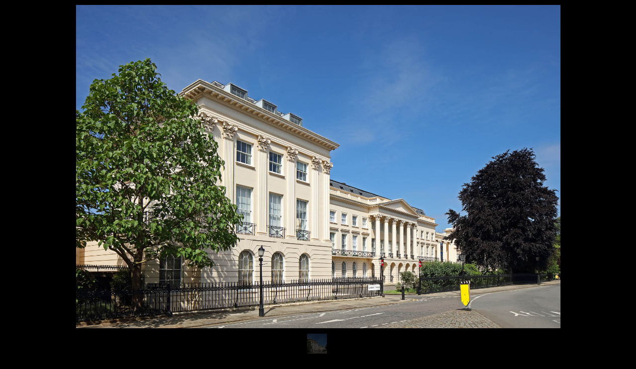

--- FILE ---
content_type: text/html; charset=UTF-8
request_url: https://peterjeffree.com/slider/clarence-terrace/clarence-terrace-s/
body_size: 9311
content:
<!DOCTYPE html>
<html lang="en-US">
<head>
<meta charset="UTF-8" />

<meta http-equiv="Content-Type" content="text/html; charset=UTF-8" />
<link rel="pingback" href="https://peterjeffree.com/xmlrpc.php" />
<meta name='robots' content='index, follow, max-image-preview:large, max-snippet:-1, max-video-preview:-1' />
	<style>img:is([sizes="auto" i], [sizes^="auto," i]) { contain-intrinsic-size: 3000px 1500px }</style>
	
<!--  Mobile viewport scale -->
<meta content="initial-scale=1.0, maximum-scale=1.0, user-scalable=yes" name="viewport"/>

	<!-- This site is optimized with the Yoast SEO plugin v23.4 - https://yoast.com/wordpress/plugins/seo/ -->
	<title>Clarence Terrace s - Peter Jeffree</title>
	<link rel="canonical" href="https://peterjeffree.com/slider/clarence-terrace/clarence-terrace-s/" />
	<meta property="og:locale" content="en_US" />
	<meta property="og:type" content="article" />
	<meta property="og:title" content="Clarence Terrace s - Peter Jeffree" />
	<meta property="og:url" content="https://peterjeffree.com/slider/clarence-terrace/clarence-terrace-s/" />
	<meta property="og:site_name" content="Peter Jeffree" />
	<meta property="og:image" content="https://peterjeffree.com/slider/clarence-terrace/clarence-terrace-s" />
	<meta property="og:image:width" content="1800" />
	<meta property="og:image:height" content="1200" />
	<meta property="og:image:type" content="image/jpeg" />
	<script type="application/ld+json" class="yoast-schema-graph">{"@context":"https://schema.org","@graph":[{"@type":"WebPage","@id":"https://peterjeffree.com/slider/clarence-terrace/clarence-terrace-s/","url":"https://peterjeffree.com/slider/clarence-terrace/clarence-terrace-s/","name":"Clarence Terrace s - Peter Jeffree","isPartOf":{"@id":"https://peterjeffree.com/#website"},"primaryImageOfPage":{"@id":"https://peterjeffree.com/slider/clarence-terrace/clarence-terrace-s/#primaryimage"},"image":{"@id":"https://peterjeffree.com/slider/clarence-terrace/clarence-terrace-s/#primaryimage"},"thumbnailUrl":"https://peterjeffree.com/wp-content/uploads/2021/08/Clarence-Terrace-s.jpg","datePublished":"2021-08-09T14:03:25+00:00","dateModified":"2021-08-09T14:03:25+00:00","inLanguage":"en-US","potentialAction":[{"@type":"ReadAction","target":["https://peterjeffree.com/slider/clarence-terrace/clarence-terrace-s/"]}]},{"@type":"ImageObject","inLanguage":"en-US","@id":"https://peterjeffree.com/slider/clarence-terrace/clarence-terrace-s/#primaryimage","url":"https://peterjeffree.com/wp-content/uploads/2021/08/Clarence-Terrace-s.jpg","contentUrl":"https://peterjeffree.com/wp-content/uploads/2021/08/Clarence-Terrace-s.jpg","width":1800,"height":1200},{"@type":"WebSite","@id":"https://peterjeffree.com/#website","url":"https://peterjeffree.com/","name":"Peter Jeffree","description":"Architectural Photographer","potentialAction":[{"@type":"SearchAction","target":{"@type":"EntryPoint","urlTemplate":"https://peterjeffree.com/?s={search_term_string}"},"query-input":{"@type":"PropertyValueSpecification","valueRequired":true,"valueName":"search_term_string"}}],"inLanguage":"en-US"}]}</script>
	<!-- / Yoast SEO plugin. -->


<link rel="alternate" type="application/rss+xml" title="Peter Jeffree &raquo; Feed" href="https://peterjeffree.com/feed/" />
<link rel="alternate" type="application/rss+xml" title="Peter Jeffree &raquo; Comments Feed" href="https://peterjeffree.com/comments/feed/" />
<script type="text/javascript">
/* <![CDATA[ */
window._wpemojiSettings = {"baseUrl":"https:\/\/s.w.org\/images\/core\/emoji\/16.0.1\/72x72\/","ext":".png","svgUrl":"https:\/\/s.w.org\/images\/core\/emoji\/16.0.1\/svg\/","svgExt":".svg","source":{"concatemoji":"https:\/\/peterjeffree.com\/wp-includes\/js\/wp-emoji-release.min.js?ver=6.8.3"}};
/*! This file is auto-generated */
!function(s,n){var o,i,e;function c(e){try{var t={supportTests:e,timestamp:(new Date).valueOf()};sessionStorage.setItem(o,JSON.stringify(t))}catch(e){}}function p(e,t,n){e.clearRect(0,0,e.canvas.width,e.canvas.height),e.fillText(t,0,0);var t=new Uint32Array(e.getImageData(0,0,e.canvas.width,e.canvas.height).data),a=(e.clearRect(0,0,e.canvas.width,e.canvas.height),e.fillText(n,0,0),new Uint32Array(e.getImageData(0,0,e.canvas.width,e.canvas.height).data));return t.every(function(e,t){return e===a[t]})}function u(e,t){e.clearRect(0,0,e.canvas.width,e.canvas.height),e.fillText(t,0,0);for(var n=e.getImageData(16,16,1,1),a=0;a<n.data.length;a++)if(0!==n.data[a])return!1;return!0}function f(e,t,n,a){switch(t){case"flag":return n(e,"\ud83c\udff3\ufe0f\u200d\u26a7\ufe0f","\ud83c\udff3\ufe0f\u200b\u26a7\ufe0f")?!1:!n(e,"\ud83c\udde8\ud83c\uddf6","\ud83c\udde8\u200b\ud83c\uddf6")&&!n(e,"\ud83c\udff4\udb40\udc67\udb40\udc62\udb40\udc65\udb40\udc6e\udb40\udc67\udb40\udc7f","\ud83c\udff4\u200b\udb40\udc67\u200b\udb40\udc62\u200b\udb40\udc65\u200b\udb40\udc6e\u200b\udb40\udc67\u200b\udb40\udc7f");case"emoji":return!a(e,"\ud83e\udedf")}return!1}function g(e,t,n,a){var r="undefined"!=typeof WorkerGlobalScope&&self instanceof WorkerGlobalScope?new OffscreenCanvas(300,150):s.createElement("canvas"),o=r.getContext("2d",{willReadFrequently:!0}),i=(o.textBaseline="top",o.font="600 32px Arial",{});return e.forEach(function(e){i[e]=t(o,e,n,a)}),i}function t(e){var t=s.createElement("script");t.src=e,t.defer=!0,s.head.appendChild(t)}"undefined"!=typeof Promise&&(o="wpEmojiSettingsSupports",i=["flag","emoji"],n.supports={everything:!0,everythingExceptFlag:!0},e=new Promise(function(e){s.addEventListener("DOMContentLoaded",e,{once:!0})}),new Promise(function(t){var n=function(){try{var e=JSON.parse(sessionStorage.getItem(o));if("object"==typeof e&&"number"==typeof e.timestamp&&(new Date).valueOf()<e.timestamp+604800&&"object"==typeof e.supportTests)return e.supportTests}catch(e){}return null}();if(!n){if("undefined"!=typeof Worker&&"undefined"!=typeof OffscreenCanvas&&"undefined"!=typeof URL&&URL.createObjectURL&&"undefined"!=typeof Blob)try{var e="postMessage("+g.toString()+"("+[JSON.stringify(i),f.toString(),p.toString(),u.toString()].join(",")+"));",a=new Blob([e],{type:"text/javascript"}),r=new Worker(URL.createObjectURL(a),{name:"wpTestEmojiSupports"});return void(r.onmessage=function(e){c(n=e.data),r.terminate(),t(n)})}catch(e){}c(n=g(i,f,p,u))}t(n)}).then(function(e){for(var t in e)n.supports[t]=e[t],n.supports.everything=n.supports.everything&&n.supports[t],"flag"!==t&&(n.supports.everythingExceptFlag=n.supports.everythingExceptFlag&&n.supports[t]);n.supports.everythingExceptFlag=n.supports.everythingExceptFlag&&!n.supports.flag,n.DOMReady=!1,n.readyCallback=function(){n.DOMReady=!0}}).then(function(){return e}).then(function(){var e;n.supports.everything||(n.readyCallback(),(e=n.source||{}).concatemoji?t(e.concatemoji):e.wpemoji&&e.twemoji&&(t(e.twemoji),t(e.wpemoji)))}))}((window,document),window._wpemojiSettings);
/* ]]> */
</script>
<style id='wp-emoji-styles-inline-css' type='text/css'>

	img.wp-smiley, img.emoji {
		display: inline !important;
		border: none !important;
		box-shadow: none !important;
		height: 1em !important;
		width: 1em !important;
		margin: 0 0.07em !important;
		vertical-align: -0.1em !important;
		background: none !important;
		padding: 0 !important;
	}
</style>
<link rel='stylesheet' id='wp-block-library-css' href='https://peterjeffree.com/wp-includes/css/dist/block-library/style.min.css?ver=6.8.3' type='text/css' media='all' />
<style id='classic-theme-styles-inline-css' type='text/css'>
/*! This file is auto-generated */
.wp-block-button__link{color:#fff;background-color:#32373c;border-radius:9999px;box-shadow:none;text-decoration:none;padding:calc(.667em + 2px) calc(1.333em + 2px);font-size:1.125em}.wp-block-file__button{background:#32373c;color:#fff;text-decoration:none}
</style>
<style id='global-styles-inline-css' type='text/css'>
:root{--wp--preset--aspect-ratio--square: 1;--wp--preset--aspect-ratio--4-3: 4/3;--wp--preset--aspect-ratio--3-4: 3/4;--wp--preset--aspect-ratio--3-2: 3/2;--wp--preset--aspect-ratio--2-3: 2/3;--wp--preset--aspect-ratio--16-9: 16/9;--wp--preset--aspect-ratio--9-16: 9/16;--wp--preset--color--black: #000000;--wp--preset--color--cyan-bluish-gray: #abb8c3;--wp--preset--color--white: #ffffff;--wp--preset--color--pale-pink: #f78da7;--wp--preset--color--vivid-red: #cf2e2e;--wp--preset--color--luminous-vivid-orange: #ff6900;--wp--preset--color--luminous-vivid-amber: #fcb900;--wp--preset--color--light-green-cyan: #7bdcb5;--wp--preset--color--vivid-green-cyan: #00d084;--wp--preset--color--pale-cyan-blue: #8ed1fc;--wp--preset--color--vivid-cyan-blue: #0693e3;--wp--preset--color--vivid-purple: #9b51e0;--wp--preset--gradient--vivid-cyan-blue-to-vivid-purple: linear-gradient(135deg,rgba(6,147,227,1) 0%,rgb(155,81,224) 100%);--wp--preset--gradient--light-green-cyan-to-vivid-green-cyan: linear-gradient(135deg,rgb(122,220,180) 0%,rgb(0,208,130) 100%);--wp--preset--gradient--luminous-vivid-amber-to-luminous-vivid-orange: linear-gradient(135deg,rgba(252,185,0,1) 0%,rgba(255,105,0,1) 100%);--wp--preset--gradient--luminous-vivid-orange-to-vivid-red: linear-gradient(135deg,rgba(255,105,0,1) 0%,rgb(207,46,46) 100%);--wp--preset--gradient--very-light-gray-to-cyan-bluish-gray: linear-gradient(135deg,rgb(238,238,238) 0%,rgb(169,184,195) 100%);--wp--preset--gradient--cool-to-warm-spectrum: linear-gradient(135deg,rgb(74,234,220) 0%,rgb(151,120,209) 20%,rgb(207,42,186) 40%,rgb(238,44,130) 60%,rgb(251,105,98) 80%,rgb(254,248,76) 100%);--wp--preset--gradient--blush-light-purple: linear-gradient(135deg,rgb(255,206,236) 0%,rgb(152,150,240) 100%);--wp--preset--gradient--blush-bordeaux: linear-gradient(135deg,rgb(254,205,165) 0%,rgb(254,45,45) 50%,rgb(107,0,62) 100%);--wp--preset--gradient--luminous-dusk: linear-gradient(135deg,rgb(255,203,112) 0%,rgb(199,81,192) 50%,rgb(65,88,208) 100%);--wp--preset--gradient--pale-ocean: linear-gradient(135deg,rgb(255,245,203) 0%,rgb(182,227,212) 50%,rgb(51,167,181) 100%);--wp--preset--gradient--electric-grass: linear-gradient(135deg,rgb(202,248,128) 0%,rgb(113,206,126) 100%);--wp--preset--gradient--midnight: linear-gradient(135deg,rgb(2,3,129) 0%,rgb(40,116,252) 100%);--wp--preset--font-size--small: 13px;--wp--preset--font-size--medium: 20px;--wp--preset--font-size--large: 36px;--wp--preset--font-size--x-large: 42px;--wp--preset--spacing--20: 0.44rem;--wp--preset--spacing--30: 0.67rem;--wp--preset--spacing--40: 1rem;--wp--preset--spacing--50: 1.5rem;--wp--preset--spacing--60: 2.25rem;--wp--preset--spacing--70: 3.38rem;--wp--preset--spacing--80: 5.06rem;--wp--preset--shadow--natural: 6px 6px 9px rgba(0, 0, 0, 0.2);--wp--preset--shadow--deep: 12px 12px 50px rgba(0, 0, 0, 0.4);--wp--preset--shadow--sharp: 6px 6px 0px rgba(0, 0, 0, 0.2);--wp--preset--shadow--outlined: 6px 6px 0px -3px rgba(255, 255, 255, 1), 6px 6px rgba(0, 0, 0, 1);--wp--preset--shadow--crisp: 6px 6px 0px rgba(0, 0, 0, 1);}:where(.is-layout-flex){gap: 0.5em;}:where(.is-layout-grid){gap: 0.5em;}body .is-layout-flex{display: flex;}.is-layout-flex{flex-wrap: wrap;align-items: center;}.is-layout-flex > :is(*, div){margin: 0;}body .is-layout-grid{display: grid;}.is-layout-grid > :is(*, div){margin: 0;}:where(.wp-block-columns.is-layout-flex){gap: 2em;}:where(.wp-block-columns.is-layout-grid){gap: 2em;}:where(.wp-block-post-template.is-layout-flex){gap: 1.25em;}:where(.wp-block-post-template.is-layout-grid){gap: 1.25em;}.has-black-color{color: var(--wp--preset--color--black) !important;}.has-cyan-bluish-gray-color{color: var(--wp--preset--color--cyan-bluish-gray) !important;}.has-white-color{color: var(--wp--preset--color--white) !important;}.has-pale-pink-color{color: var(--wp--preset--color--pale-pink) !important;}.has-vivid-red-color{color: var(--wp--preset--color--vivid-red) !important;}.has-luminous-vivid-orange-color{color: var(--wp--preset--color--luminous-vivid-orange) !important;}.has-luminous-vivid-amber-color{color: var(--wp--preset--color--luminous-vivid-amber) !important;}.has-light-green-cyan-color{color: var(--wp--preset--color--light-green-cyan) !important;}.has-vivid-green-cyan-color{color: var(--wp--preset--color--vivid-green-cyan) !important;}.has-pale-cyan-blue-color{color: var(--wp--preset--color--pale-cyan-blue) !important;}.has-vivid-cyan-blue-color{color: var(--wp--preset--color--vivid-cyan-blue) !important;}.has-vivid-purple-color{color: var(--wp--preset--color--vivid-purple) !important;}.has-black-background-color{background-color: var(--wp--preset--color--black) !important;}.has-cyan-bluish-gray-background-color{background-color: var(--wp--preset--color--cyan-bluish-gray) !important;}.has-white-background-color{background-color: var(--wp--preset--color--white) !important;}.has-pale-pink-background-color{background-color: var(--wp--preset--color--pale-pink) !important;}.has-vivid-red-background-color{background-color: var(--wp--preset--color--vivid-red) !important;}.has-luminous-vivid-orange-background-color{background-color: var(--wp--preset--color--luminous-vivid-orange) !important;}.has-luminous-vivid-amber-background-color{background-color: var(--wp--preset--color--luminous-vivid-amber) !important;}.has-light-green-cyan-background-color{background-color: var(--wp--preset--color--light-green-cyan) !important;}.has-vivid-green-cyan-background-color{background-color: var(--wp--preset--color--vivid-green-cyan) !important;}.has-pale-cyan-blue-background-color{background-color: var(--wp--preset--color--pale-cyan-blue) !important;}.has-vivid-cyan-blue-background-color{background-color: var(--wp--preset--color--vivid-cyan-blue) !important;}.has-vivid-purple-background-color{background-color: var(--wp--preset--color--vivid-purple) !important;}.has-black-border-color{border-color: var(--wp--preset--color--black) !important;}.has-cyan-bluish-gray-border-color{border-color: var(--wp--preset--color--cyan-bluish-gray) !important;}.has-white-border-color{border-color: var(--wp--preset--color--white) !important;}.has-pale-pink-border-color{border-color: var(--wp--preset--color--pale-pink) !important;}.has-vivid-red-border-color{border-color: var(--wp--preset--color--vivid-red) !important;}.has-luminous-vivid-orange-border-color{border-color: var(--wp--preset--color--luminous-vivid-orange) !important;}.has-luminous-vivid-amber-border-color{border-color: var(--wp--preset--color--luminous-vivid-amber) !important;}.has-light-green-cyan-border-color{border-color: var(--wp--preset--color--light-green-cyan) !important;}.has-vivid-green-cyan-border-color{border-color: var(--wp--preset--color--vivid-green-cyan) !important;}.has-pale-cyan-blue-border-color{border-color: var(--wp--preset--color--pale-cyan-blue) !important;}.has-vivid-cyan-blue-border-color{border-color: var(--wp--preset--color--vivid-cyan-blue) !important;}.has-vivid-purple-border-color{border-color: var(--wp--preset--color--vivid-purple) !important;}.has-vivid-cyan-blue-to-vivid-purple-gradient-background{background: var(--wp--preset--gradient--vivid-cyan-blue-to-vivid-purple) !important;}.has-light-green-cyan-to-vivid-green-cyan-gradient-background{background: var(--wp--preset--gradient--light-green-cyan-to-vivid-green-cyan) !important;}.has-luminous-vivid-amber-to-luminous-vivid-orange-gradient-background{background: var(--wp--preset--gradient--luminous-vivid-amber-to-luminous-vivid-orange) !important;}.has-luminous-vivid-orange-to-vivid-red-gradient-background{background: var(--wp--preset--gradient--luminous-vivid-orange-to-vivid-red) !important;}.has-very-light-gray-to-cyan-bluish-gray-gradient-background{background: var(--wp--preset--gradient--very-light-gray-to-cyan-bluish-gray) !important;}.has-cool-to-warm-spectrum-gradient-background{background: var(--wp--preset--gradient--cool-to-warm-spectrum) !important;}.has-blush-light-purple-gradient-background{background: var(--wp--preset--gradient--blush-light-purple) !important;}.has-blush-bordeaux-gradient-background{background: var(--wp--preset--gradient--blush-bordeaux) !important;}.has-luminous-dusk-gradient-background{background: var(--wp--preset--gradient--luminous-dusk) !important;}.has-pale-ocean-gradient-background{background: var(--wp--preset--gradient--pale-ocean) !important;}.has-electric-grass-gradient-background{background: var(--wp--preset--gradient--electric-grass) !important;}.has-midnight-gradient-background{background: var(--wp--preset--gradient--midnight) !important;}.has-small-font-size{font-size: var(--wp--preset--font-size--small) !important;}.has-medium-font-size{font-size: var(--wp--preset--font-size--medium) !important;}.has-large-font-size{font-size: var(--wp--preset--font-size--large) !important;}.has-x-large-font-size{font-size: var(--wp--preset--font-size--x-large) !important;}
:where(.wp-block-post-template.is-layout-flex){gap: 1.25em;}:where(.wp-block-post-template.is-layout-grid){gap: 1.25em;}
:where(.wp-block-columns.is-layout-flex){gap: 2em;}:where(.wp-block-columns.is-layout-grid){gap: 2em;}
:root :where(.wp-block-pullquote){font-size: 1.5em;line-height: 1.6;}
</style>
<link rel='stylesheet' id='open-layers-css' href='https://peterjeffree.com/wp-content/plugins/fullscreen-galleria/ol.css?ver=6.5.0' type='text/css' media='all' />
<link rel='stylesheet' id='galleria-fs-clr-css' href='https://peterjeffree.com/wp-content/plugins/fullscreen-galleria/galleria-fs-b.css?ver=1.6.12-IO8PfY' type='text/css' media='all' />
<link rel='stylesheet' id='galleria-fs-css' href='https://peterjeffree.com/wp-content/plugins/fullscreen-galleria/galleria-fs.css?ver=1.6.12-IO8PfY' type='text/css' media='all' />
<link rel='stylesheet' id='wooslider-flexslider-css' href='https://peterjeffree.com/wp-content/plugins/wooslider/assets/css/flexslider.css?ver=2.0.1' type='text/css' media='all' />
<link rel='stylesheet' id='wooslider-common-css' href='https://peterjeffree.com/wp-content/plugins/wooslider/assets/css/style.css?ver=2.0.1' type='text/css' media='all' />
<link rel='stylesheet' id='theme-stylesheet-css' href='https://peterjeffree.com/wp-content/themes/Peter%20Jeffree/style.css?ver=5.7.1' type='text/css' media='all' />
<!--[if lt IE 9]>
<link href="https://peterjeffree.com/wp-content/themes/canvas/css/non-responsive.css" rel="stylesheet" type="text/css" />
<style type="text/css">.col-full, #wrapper { width: 1150px; max-width: 1150px; } #inner-wrapper { padding: 0; } body.full-width #header, #nav-container, body.full-width #content, body.full-width #footer-widgets, body.full-width #footer { padding-left: 0; padding-right: 0; } body.fixed-mobile #top, body.fixed-mobile #header-container, body.fixed-mobile #footer-container, body.fixed-mobile #nav-container, body.fixed-mobile #footer-widgets-container { min-width: 1150px; padding: 0 1em; } body.full-width #content { width: auto; padding: 0 1em;}</style>
<![endif]-->
<script type="text/javascript" src="https://peterjeffree.com/wp-includes/js/jquery/jquery.min.js?ver=3.7.1" id="jquery-core-js"></script>
<script type="text/javascript" src="https://peterjeffree.com/wp-includes/js/jquery/jquery-migrate.min.js?ver=3.4.1" id="jquery-migrate-js"></script>
<script type="text/javascript" src="https://peterjeffree.com/wp-content/themes/canvas/includes/js/third-party.js?ver=6.8.3" id="third-party-js"></script>
<script type="text/javascript" src="https://peterjeffree.com/wp-content/themes/canvas/includes/js/modernizr.js?ver=2.6.2" id="modernizr-js"></script>
<script type="text/javascript" src="https://peterjeffree.com/wp-content/themes/canvas/includes/js/general.js?ver=6.8.3" id="general-js"></script>

<!-- Adjust the website width -->
<style type="text/css">
	.col-full, #wrapper { max-width: 1150px !important; }
</style>

<link rel="https://api.w.org/" href="https://peterjeffree.com/wp-json/" /><link rel="alternate" title="JSON" type="application/json" href="https://peterjeffree.com/wp-json/wp/v2/media/988" /><link rel="EditURI" type="application/rsd+xml" title="RSD" href="https://peterjeffree.com/xmlrpc.php?rsd" />
<meta name="generator" content="WordPress 6.8.3" />
<link rel='shortlink' href='https://peterjeffree.com/?p=988' />
<link rel="alternate" title="oEmbed (JSON)" type="application/json+oembed" href="https://peterjeffree.com/wp-json/oembed/1.0/embed?url=https%3A%2F%2Fpeterjeffree.com%2Fslider%2Fclarence-terrace%2Fclarence-terrace-s%2F" />
<link rel="alternate" title="oEmbed (XML)" type="text/xml+oembed" href="https://peterjeffree.com/wp-json/oembed/1.0/embed?url=https%3A%2F%2Fpeterjeffree.com%2Fslider%2Fclarence-terrace%2Fclarence-terrace-s%2F&#038;format=xml" />
<script>fsg_json = {}; fsg_photobox = {}; fsg_photolist = {};</script>
<!-- Theme version -->
<meta name="generator" content="Peter Jeffree 1.0.0" />
<meta name="generator" content="Canvas 5.7.1" />
<meta name="generator" content="WooFramework 5.5.6" />

<!-- Custom CSS Styling -->
<style type="text/css">
body {background-repeat:no-repeat;background-position:top left;background-attachment:scroll;border-top:0px solid #000000;}
#header {background-repeat:no-repeat;background-position:left top;margin-top:0px;margin-bottom:0px;padding-top:40px;padding-bottom:40px;border:0px solid ;}
#logo .site-title a {font:bold 40px/1em "Helvetica Neue", Helvetica, sans-serif;color:#222222;}
#logo .site-description {font:300 13px/1em "Helvetica Neue", Helvetica, sans-serif;color:#999999;}
body, p { font:300 14px/1.5em "Helvetica Neue", Helvetica, sans-serif;color:#555555; }
h1 { font:bold 28px/1.2em "Helvetica Neue", Helvetica, sans-serif;color:#222222; }h2 { font:bold 24px/1.2em "Helvetica Neue", Helvetica, sans-serif;color:#222222; }h3 { font:bold 20px/1.2em "Helvetica Neue", Helvetica, sans-serif;color:#222222; }h4 { font:bold 16px/1.2em "Helvetica Neue", Helvetica, sans-serif;color:#222222; }h5 { font:bold 14px/1.2em "Helvetica Neue", Helvetica, sans-serif;color:#222222; }h6 { font:bold 12px/1.2em "Helvetica Neue", Helvetica, sans-serif;color:#222222; }
.page-title, .post .title, .page .title {font:bold 2em/1.1em 'Lato', arial, sans-serif;color:#3E3E3E;}
.post .title a:link, .post .title a:visited, .page .title a:link, .page .title a:visited {color:#3E3E3E}
.post-meta { font:300 1em/1.5em 'Lato', arial, sans-serif;color:#3E3E3E; }
.entry, .entry p{ font:300 15px/1.5em "Helvetica Neue", Helvetica, sans-serif;color:#555555; }
.post-more {font:300 13px/1.5em "Helvetica Neue", Helvetica, sans-serif;color:;border-top:0px solid #e6e6e6;border-bottom:0px solid #e6e6e6;}
#post-author, #connect {border-top:1px solid #e6e6e6;border-bottom:1px solid #e6e6e6;border-left:1px solid #e6e6e6;border-right:1px solid #e6e6e6;border-radius:5px;-moz-border-radius:5px;-webkit-border-radius:5px;background-color:#fafafa}
.nav-entries a, .woo-pagination { font:300 13px/1em "Helvetica Neue", Helvetica, sans-serif;color:#888; }
.woo-pagination a, .woo-pagination a:hover {color:#888!important}
.widget h3 {font:bold 14px/1.2em "Helvetica Neue", Helvetica, sans-serif;color:#555555;border-bottom:1px solid #e6e6e6;}
.widget_recent_comments li, #twitter li { border-color: #e6e6e6;}
.widget p, .widget .textwidget { font:300 13px/1.5em "Helvetica Neue", Helvetica, sans-serif;color:#555555; }
.widget {font:300 13px/1.5em "Helvetica Neue", Helvetica, sans-serif;color:#555555;border-radius:0px;-moz-border-radius:0px;-webkit-border-radius:0px;}
#tabs .inside li a, .widget_woodojo_tabs .tabbable .tab-pane li a { font:bold 12px/1.5em "Helvetica Neue", Helvetica, sans-serif;color:#555555; }
#tabs .inside li span.meta, .widget_woodojo_tabs .tabbable .tab-pane li span.meta { font:300 11px/1.5em "Helvetica Neue", Helvetica, sans-serif;color:#999999; }
#tabs ul.wooTabs li a, .widget_woodojo_tabs .tabbable .nav-tabs li a { font:300 11px/2em "Helvetica Neue", Helvetica, sans-serif;color:#999999; }
@media only screen and (min-width:768px) {
ul.nav li a, #navigation ul.rss a, #navigation .cart-contents, #navigation .cart-contents #navigation ul.rss, #navigation ul.cart .cart_list a, #navigation ul.nav-search, #navigation ul.nav-search a { font:300 14px/1.2em "Helvetica Neue", Helvetica, sans-serif;color:#666666; } #navigation ul.rss li a:before, #navigation ul.nav-search .searchform .fa-search:before { color:#666666;}
#navigation ul.nav li ul, #navigation ul.cart > li > ul > div  { border: 0px solid #dbdbdb; }
#navigation ul.nav > li > ul  { left: 0; }
#navigation ul.nav > li  { border-right: 0px solid #dbdbdb; }#navigation ul.nav > li > ul  { left: 0; }
#navigation { box-shadow: none; -moz-box-shadow: none; -webkit-box-shadow: none; }#navigation ul li:first-child, #navigation ul li:first-child a { border-radius:0px 0 0 0px; -moz-border-radius:0px 0 0 0px; -webkit-border-radius:0px 0 0 0px; }
#navigation {border-top:0px solid #dbdbdb;border-bottom:0px solid #dbdbdb;border-left:0px solid #dbdbdb;border-right:0px solid #dbdbdb;border-radius:0px; -moz-border-radius:0px; -webkit-border-radius:0px;}
#top ul.nav li a { font:300 12px/1.6em "Helvetica Neue", Helvetica, sans-serif;color:#ddd; }
}
#footer, #footer p { font:300 13px/1.4em "Helvetica Neue", Helvetica, sans-serif;color:#999999; }
#footer {border-top:1px solid #dbdbdb;border-bottom:0px solid ;border-left:0px solid ;border-right:0px solid ;border-radius:0px; -moz-border-radius:0px; -webkit-border-radius:0px;}
.magazine #loopedSlider .content h2.title a { font:bold 24px/1em Arial, sans-serif;color:#ffffff; }
.wooslider-theme-magazine .slide-title a { font:bold 24px/1em Arial, sans-serif;color:#ffffff; }
.magazine #loopedSlider .content .excerpt p { font:300 13px/1.5em Arial, sans-serif;color:#cccccc; }
.wooslider-theme-magazine .slide-content p, .wooslider-theme-magazine .slide-excerpt p { font:300 13px/1.5em Arial, sans-serif;color:#cccccc; }
.magazine .block .post .title {font:bold 18px/1.2em "Helvetica Neue", Helvetica, sans-serif;color:#222222; }
#loopedSlider.business-slider .content h2 { font:bold 24px/1em Arial, sans-serif;color:#ffffff; }
#loopedSlider.business-slider .content h2.title a { font:bold 24px/1em Arial, sans-serif;color:#ffffff; }
.wooslider-theme-business .has-featured-image .slide-title { font:bold 24px/1em Arial, sans-serif;color:#ffffff; }
.wooslider-theme-business .has-featured-image .slide-title a { font:bold 24px/1em Arial, sans-serif;color:#ffffff; }
#wrapper #loopedSlider.business-slider .content p { font:300 13px/1.5em Arial, sans-serif;color:#cccccc; }
.wooslider-theme-business .has-featured-image .slide-content p { font:300 13px/1.5em Arial, sans-serif;color:#cccccc; }
.wooslider-theme-business .has-featured-image .slide-excerpt p { font:300 13px/1.5em Arial, sans-serif;color:#cccccc; }
.archive_header { font:bold 18px/1em Arial, sans-serif;color:#222222; }
.archive_header {border-bottom:1px solid #e6e6e6;}
</style>

<!-- Woo Shortcodes CSS -->
<link href="https://peterjeffree.com/wp-content/themes/canvas/functions/css/shortcodes.css" rel="stylesheet" type="text/css" />

<!-- Custom Stylesheet -->
<link href="https://peterjeffree.com/wp-content/themes/canvas/custom.css" rel="stylesheet" type="text/css" />

<!-- Google Webfonts -->
<link href="https://fonts.googleapis.com/css?family=Lato:400,700,400italic" rel="stylesheet" type="text/css" />
</head>
<body class="attachment wp-singular attachment-template-default single single-attachment postid-988 attachmentid-988 attachment-jpeg wp-theme-canvas wp-child-theme-PeterJeffree chrome alt-style-monochrome two-col-right width-1150 two-col-right-1150">
<div id="wrapper">

	<div id="inner-wrapper">

	<h3 class="nav-toggle icon"><a href="#navigation">Navigation</a></h3>

	<header id="header" class="col-full">

		<div id="logo">
<span class="site-title"><a href="https://peterjeffree.com/">Peter Jeffree</a></span>
<span class="site-description">Architectural Photographer</span>
</div>

	</header>
	<nav id="navigation" class="col-full" role="navigation">

	<section class="menus">

		<a href="https://peterjeffree.com" class="nav-home"><span>Home</span></a>

			<ul id="main-nav" class="nav fl">
			
								<li class="page_item current_page_item"><a href="https://peterjeffree.com/">Home</a></li>
				<li class="page_item page-item-81"><a href="https://peterjeffree.com/about-peter-jeffree-architectural-photographer/">About Peter Jeffree</a></li>
<li class="page_item page-item-96"><a href="https://peterjeffree.com/copyright-architectural-photographs/">Copyright Information</a></li>
<li class="page_item page-item-344"><a href="https://peterjeffree.com/archive-architectural-photographs/">Project Archive</a></li>
<li class="page_item page-item-569"><a href="https://peterjeffree.com/">Peter Jeffree &#8211; Architectural Photographer &#8211; Watford, Hertfordshire</a></li>
					</ul><!-- /#nav -->
		
	</section><!-- /.menus -->

	<a href="#top" class="nav-close"><span>Return to Content</span></a>

</nav>
       
    <!-- #content Starts -->
	    <div id="content" class="col-full">
    
    	<div id="main-sidebar-container">    

            <!-- #main Starts -->
                        <section id="main">                       
<article class="post-988 attachment type-attachment status-inherit hentry">
	<header>
		<h1 class="title entry-title">Clarence Terrace s</h1>	</header>
<div class="post-meta"><span class="small">By</span> <span class="author vcard"><span class="fn"><a href="https://peterjeffree.com/author/peter/" title="Posts by peter" rel="author">peter</a></span></span> <span class="small">on</span> <abbr class="date time published updated" title="2021-08-09T14:03:25+0000">August 9, 2021</abbr>  <span class="small">in</span> <span class="categories"></span>  </div>
	<section class="entry">
	    <script>fsg_json['fsg_post_988'] = [
{id: 0, image: 'https://peterjeffree.com/wp-content/uploads/2021/08/Clarence-Terrace-s.jpg', extlink: '', thumb: 'https://peterjeffree.com/wp-content/uploads/2021/08/Clarence-Terrace-s-350x350.jpg', permalink: '<div class="galleria-layeritem"><a title="Permalink" href="https://peterjeffree.com/slider/clarence-terrace/clarence-terrace-s/#0"><div class="galleria-link-bookmark"></div></a></div>', layer: '<div class="galleria-infolayer"><div class="galleria-layeritem" style="padding-right: 20px;"><h1>Clarence Terrace s</h1></div><div class="galleria-layeritem"><a title="Permalink" href="https://peterjeffree.com/slider/clarence-terrace/clarence-terrace-s/#0"><div class="galleria-link-bookmark"></div></a></div><div class="galleria-layeritem" style="padding-right: 20px;"></div>'}
];</script>
<p class="attachment"><a data-postid="fsg_post_988" data-imgid="0" href='https://peterjeffree.com/wp-content/uploads/2021/08/Clarence-Terrace-s.jpg'><img fetchpriority="high" decoding="async" width="600" height="400" src="https://peterjeffree.com/wp-content/uploads/2021/08/Clarence-Terrace-s-600x400.jpg" class="attachment-medium size-medium" alt="" srcset="https://peterjeffree.com/wp-content/uploads/2021/08/Clarence-Terrace-s-600x400.jpg 600w, https://peterjeffree.com/wp-content/uploads/2021/08/Clarence-Terrace-s-1524x1016.jpg 1524w, https://peterjeffree.com/wp-content/uploads/2021/08/Clarence-Terrace-s-768x512.jpg 768w, https://peterjeffree.com/wp-content/uploads/2021/08/Clarence-Terrace-s-1536x1024.jpg 1536w, https://peterjeffree.com/wp-content/uploads/2021/08/Clarence-Terrace-s.jpg 1800w" sizes="(max-width: 600px) 100vw, 600px" /></a></p>
	</section><!-- /.entry -->
<aside id="post-author">
	<div class="profile-image"><img alt='' src='https://secure.gravatar.com/avatar/824de38b3885a897aab66a5bd4b82285a61cea186682608ea402f10a68cbc14f?s=80&#038;d=mm&#038;r=g' srcset='https://secure.gravatar.com/avatar/824de38b3885a897aab66a5bd4b82285a61cea186682608ea402f10a68cbc14f?s=160&#038;d=mm&#038;r=g 2x' class='avatar avatar-80 photo' height='80' width='80' decoding='async'/></div>
	<div class="profile-content">
		<h4>About peter</h4>
						<div class="profile-link">
			<a href="https://peterjeffree.com/author/peter/">
				View all posts by peter <span class="meta-nav">&rarr;</span>			</a>
		</div><!--#profile-link-->
			</div>
	<div class="fix"></div>
</aside>
</article><!-- /.post -->
	        <div class="post-entries">
	            <div class="nav-prev fl"><a href="https://peterjeffree.com/slider/clarence-terrace/" rel="prev"><i class="fa fa-angle-left"></i> Clarence Terrace</a></div>
	            <div class="nav-next fr"></div>
	            <div class="fix"></div>
	        </div>

		<div id="comments"><h5 class="nocomments">Comments are closed.</h5></div>     
            </section><!-- /#main -->
                
            <aside id="sidebar">

		<div id="recent-posts-2" class="widget widget_recent_entries">
		<h3>Latest Projects</h3>
		<ul>
											<li>
					<a href="https://peterjeffree.com/berkhamsted-in-50-buildings/">Berkhamsted in 50 Buildings</a>
									</li>
											<li>
					<a href="https://peterjeffree.com/hertford-in-50-buildings/">Hertford in 50 Buildings</a>
									</li>
											<li>
					<a href="https://peterjeffree.com/welwyn-and-welwyn-garden-city-in-50-buildings/">Welwyn and Welwyn Garden City in 50 Buildings</a>
									</li>
											<li>
					<a href="https://peterjeffree.com/watford-in-50-buildings/">Watford in 50 Buildings</a>
									</li>
											<li>
					<a href="https://peterjeffree.com/the-wren-project/">The Wren Project</a>
									</li>
					</ul>

		</div><div id="pages-2" class="widget widget_pages"><h3>Pages</h3>
			<ul>
				<li class="page_item page-item-81"><a href="https://peterjeffree.com/about-peter-jeffree-architectural-photographer/">About Peter Jeffree</a></li>
<li class="page_item page-item-96"><a href="https://peterjeffree.com/copyright-architectural-photographs/">Copyright Information</a></li>
<li class="page_item page-item-344"><a href="https://peterjeffree.com/archive-architectural-photographs/">Project Archive</a></li>
			</ul>

			</div><div id="dpe_fp_widget-2" class="widget widget_dpe_fp_widget"><h3>About Peter Jeffree</h3>	<ul class="dpe-flexible-posts">
			<li id="post-81" class="post-81 page type-page status-publish has-post-thumbnail hentry">
			<a href="https://peterjeffree.com/about-peter-jeffree-architectural-photographer/">
				<img width="448" height="600" src="https://peterjeffree.com/wp-content/uploads/2013/05/PJ-photo-for-web-448x600.jpg" class="attachment-medium size-medium wp-post-image" alt="" decoding="async" loading="lazy" srcset="https://peterjeffree.com/wp-content/uploads/2013/05/PJ-photo-for-web-448x600.jpg 448w, https://peterjeffree.com/wp-content/uploads/2013/05/PJ-photo-for-web-1138x1524.jpg 1138w, https://peterjeffree.com/wp-content/uploads/2013/05/PJ-photo-for-web.jpg 1200w" sizes="auto, (max-width: 448px) 100vw, 448px" />				<h4 class="title">About Peter Jeffree</h4>
			</a>
		</li>
		</ul><!-- .dpe-flexible-posts -->
</div><div id="text-2" class="widget widget_text"><h3>Contact Peter Jeffree</h3>			<div class="textwidget">07854 842 669</br>
<a href="/cdn-cgi/l/email-protection#7101140514033116031e0612031410051807145f121e1c"><span class="__cf_email__" data-cfemail="7d0d1809180f3d1a0f120a1e0f181c09140b18531e1210">[email&#160;protected]</span></a></br>
Grow Creative Ltd</br>
Greenside House</br>
50 Station Road</br>
London</br> 
N22 7TP</div>
		</div></aside><!-- /#sidebar -->

		</div><!-- /#main-sidebar-container -->         

		
    </div><!-- /#content -->
	
	<footer id="footer" class="col-full">

		
		<div id="copyright" class="col-left">
			<p>&copy; 2025 Peter Jeffree. All Rights Reserved. </p>		</div>

		<div id="credit" class="col-right">
			<p><a href="http://www.designhouseberkhamsted.com" target="_blank">Website Design Berkhamsted</a></p>		</div>

	</footer>

	
	</div><!-- /#inner-wrapper -->

</div><!-- /#wrapper -->

<div class="fix"></div><!--/.fix-->

<script data-cfasync="false" src="/cdn-cgi/scripts/5c5dd728/cloudflare-static/email-decode.min.js"></script><script type="speculationrules">
{"prefetch":[{"source":"document","where":{"and":[{"href_matches":"\/*"},{"not":{"href_matches":["\/wp-*.php","\/wp-admin\/*","\/wp-content\/uploads\/*","\/wp-content\/*","\/wp-content\/plugins\/*","\/wp-content\/themes\/Peter%20Jeffree\/*","\/wp-content\/themes\/canvas\/*","\/*\\?(.+)"]}},{"not":{"selector_matches":"a[rel~=\"nofollow\"]"}},{"not":{"selector_matches":".no-prefetch, .no-prefetch a"}}]},"eagerness":"conservative"}]}
</script>
<script type="text/javascript" src="https://peterjeffree.com/wp-includes/js/comment-reply.min.js?ver=6.8.3" id="comment-reply-js" async="async" data-wp-strategy="async"></script>
<script type="text/javascript" src="https://peterjeffree.com/wp-content/plugins/fullscreen-galleria/galleria-1.6.1.min.js?ver=1.6.1" id="galleria-js"></script>
<script type="text/javascript" src="https://peterjeffree.com/wp-content/plugins/fullscreen-galleria/galleria-fs.js?ver=1.6.12-IO8PfY" id="galleria-fs-js"></script>
<script type="text/javascript" src="https://peterjeffree.com/wp-content/plugins/fullscreen-galleria/galleria-fs-theme.js?ver=1.6.12-IO8PfY" id="galleria-fs-theme-js"></script>
<script type="text/javascript" src="https://peterjeffree.com/wp-content/plugins/wooslider/assets/js/jquery.mousewheel.min.js?ver=2.1.0-20121206" id="wooslider-mousewheel-js"></script>
<script type="text/javascript" src="https://peterjeffree.com/wp-content/plugins/wooslider/assets/js/jquery.flexslider.min.js?ver=2.4.0-20150227" id="wooslider-flexslider-js"></script>
<script type="text/javascript" src="https://peterjeffree.com/wp-content/plugins/wooslider/assets/js/jquery.fitvids.js?ver=2.1.0-20121206" id="wooslider-fitvids-js"></script>
<div id="galleria"></div><script>fullscreen_galleria_postid=988;
fsg_settings = {"theme":"b","transition":"slide","overlay_time":"2000","show_title":true,"show_description":true,"show_thumbnails":true,"show_attachment":true,"show_map":true,"show_caption":false,"show_camera_info":false,"show_permalink":"page","show_sharing":false,"image_nav":false,"auto_start_slideshow":false,"true_fullscreen":false,"load_on_demand":false,"w3tc":false,"load_in_header":false};
fullscreen_galleria_attachment=true;
</script><script defer src="https://static.cloudflareinsights.com/beacon.min.js/vcd15cbe7772f49c399c6a5babf22c1241717689176015" integrity="sha512-ZpsOmlRQV6y907TI0dKBHq9Md29nnaEIPlkf84rnaERnq6zvWvPUqr2ft8M1aS28oN72PdrCzSjY4U6VaAw1EQ==" data-cf-beacon='{"version":"2024.11.0","token":"cfe3c52e82b54e5496c1d6ff9a9e6464","r":1,"server_timing":{"name":{"cfCacheStatus":true,"cfEdge":true,"cfExtPri":true,"cfL4":true,"cfOrigin":true,"cfSpeedBrain":true},"location_startswith":null}}' crossorigin="anonymous"></script>
</body>
</html>

--- FILE ---
content_type: text/css
request_url: https://peterjeffree.com/wp-content/themes/Peter%20Jeffree/style.css?ver=5.7.1
body_size: 477
content:
/*
 Theme Name:   Peter Jeffree
 Theme URI:    http://www.growcreative.com
 Description:  Canvas Child Theme
 Author:       William - Grow Creative
 Author URI:   http://www.growcreative.com
 Template:     canvas
 Version:      1.0.0
*/


@import url("../canvas/style.css");



/* The fun starts here
------------------------------------


-------------------------- */


body {
    background-color: #000000;
}

.entry, .entry p, .widget p, .widget .textwidget {
	color: #999 !important;
}



a {
	color:#fff !important;
}

a:hover {
	color:#999 !important;
	text-decoration:none !important;
}

h1, h2, h3, h4, h5, h6 {
	color:#999 !important;
	font-weight:normal !important;
	font-size:18px !important;
}


#header {
	padding-top: 25px !important;
	padding-bottom:0px !important;
}

.two-col-left #main-sidebar-container #sidebar, .two-col-right #main-sidebar-container #sidebar {
	width:25% !important;
}

.two-col-left #main-sidebar-container #main, .two-col-right #main-sidebar-container #main {
	width:73.6% !important;
}


.post-583 h2, .post-569 h2 {
	display: none !important;
}



/* 
WOO SLIDER
------------------------
*/

.wooslider {
	background:transparent !important;
	border: 0px !important;
}


.wooslider .wooslider-control-paging li a {
	height:20px !important;
	width:20px !important;
	border: 1px solid #fff !important;
	background: #000 !important;
}

.wooslider-control-paging li a.wooslider-active {
	background: #999 !important;
}




/* 
NAVIGATION
------------------------
*/


#navigation .menus {
	display:none !important;
}


/* 
WIDGETS
------------------------
*/

.widget h3 {
    border-bottom: 0px !important;
	margin: 0 0 0.3em;
    padding: 0;
}
.widget ul {
    clear: both;
    list-style-position: outside !important;
    list-style-type: none !important;
}

.widget img {
	width:70% !important;
	height:auto !important;
}



.dpe-flexible-posts h4 {
	display:none !important;
}



/* 
GALLERY IMAGES
------------------------
*/

.entry img, img.thumbnail, #portfolio .group.portfolio-img img {
	border:0px !important;
	padding:0px !important;
}

.galleria-info-title, .galleria-layer h1 {
    color: #FFFFFF !important;
    font-size: 10px !important;
}


/* 
POSTS
------------------------
*/
 


.post-meta, .post-entries, #post-author, #connect, #comments {
    display: none;
}

.post-more {
    display: none;
}


/* 
FOOTER
------------------------
*/
 


#footer, #footer p {
	font-size:11px !important;
}
	
	
	

/* 
----------------  UNIVERSAL TRANSITION SPEED >
*/
 
a, .wooslider-control-paging li a, ul.nav li a, .wooslider-control-paging li a.wooslider-active, #navigation ul.nav > li > ul, h2 a {
		
	-webkit-transition:all 0.4s;
	-moz-transition: all 0.4s;
	-o-transition: all 0.4s;
	transition:all 0.4s;
	
	
}









/*  MOBILE STYLES
-----------------
 */
@media only screen and (max-width: 767px) {
	/* Mobile styles go below this line */




	
}

--- FILE ---
content_type: image/svg+xml
request_url: https://peterjeffree.com/wp-content/plugins/fullscreen-galleria/close-mini.svg
body_size: -422
content:
<svg width="24" height="24" version="1.1" xmlns="http://www.w3.org/2000/svg" xmlns:xlink="http://www.w3.org/1999/xlink">
 <g transform="translate(0 -1010.4)">
  <circle transform="rotate(90)" cx="1022.4" cy="-12" r="12" fill="#424242" fill-opacity=".50196"/>
  <path d="m17.333 1017-10.667 10.667m0-10.667 10.667 10.667" fill="none" stroke="#fff" stroke-linecap="round" stroke-linejoin="round" stroke-width="2.5"/>
 </g>
</svg>
